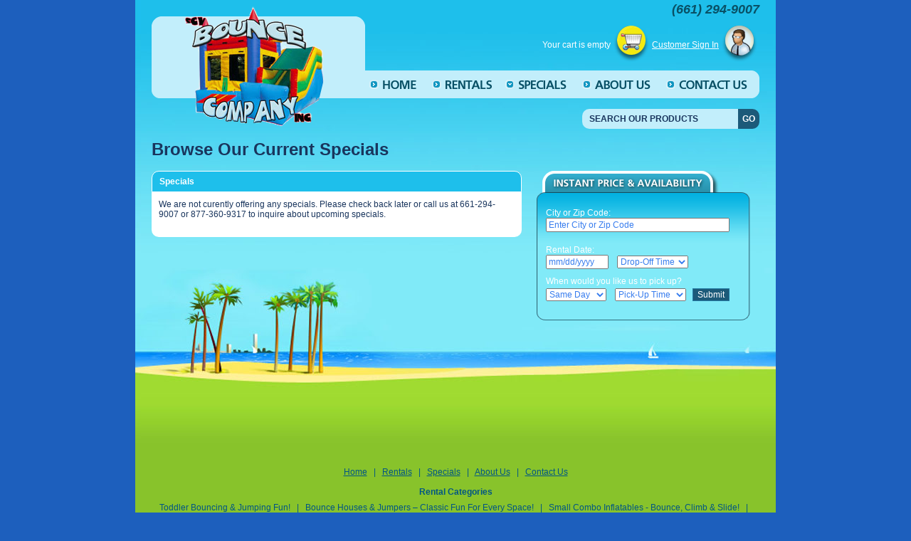

--- FILE ---
content_type: text/html; charset=UTF-8
request_url: https://www.scvbounce.com/specials
body_size: 6959
content:
<!DOCTYPE html> 
<html>
<head>
<meta http-equiv="X-UA-Compatible" content="IE=Edge" />
<meta http-equiv="content-type" content="text/html; charset=utf-8" />
<title>Party Specials</title>
<meta name="keywords" content="Looking to make your event unforgettable? SCV Bounce Company has you covered with an extensive selection of inflatable rentals and party equipment. From bounce houses and water slides to carnival games and concession machines, we provide everything you need for a fun-filled event!

Our Offerings Include:

Bounce Houses
Jumpers
Water Slides
Obstacle Courses
Dunk Tanks
Popcorn Machines
Cotton Candy Machines
Perfect for:

Birthday Parties
Church Events
Family Reunions
Corporate Picnics
School Fundraisers
Park Events
Temple Activities
Service Areas:

Castaic (91384)
Canyon Country (91351)
Valencia (91350)
Saugus (91387)
Santa Clarita (91355)
SCV (Santa Clarita Valley)
Los Angeles Area
And many more local areas including Agoura Hills, Burbank, Calabasas, Thousand Oaks, Westlake Village, and Ventura.
Why Choose Us?

Reliable & Courteous Service
Clean & Safe Products
Wide Range of Options
Affordable Pricing
Check Out Our Reviews and Videos:

Google, Yelp, Yahoo, Facebook
Contact Us Today:

Call: 661-294-9007
Email: scvbounce@yahoo.com
Explore More Keywords:

Cheap Bounce Houses & Inflatables
Princess & Themed Party Ideas
Fun Summer Activities & Ways to Beat the Heat
Fundraiser Activities & Block Party Rentals
For all your party rental needs, including bounce houses, water slides, and more, SCV Bounce Company is here to help you create memorable moments. Contact us now to plan your next event!" />
<meta name="description" content="Here’s a compelling and SEO-optimized description for your Specials page:

Exciting Specials at SCV Bounce Company!

At SCV Bounce Company, we're thrilled to offer fantastic savings on our wide range of party rentals. Whether you're planning a birthday party, family gathering, or corporate event, take advantage of our exclusive specials to make your celebration even more memorable!

Current Specials:

$5.00 Off Bounce House Rentals
$10.00 Off Party Rentals
$15.00 Off Party Packages
Our Offerings Include:

Bouncer Rentals
Jumper Rentals
Inflatable Rentals
Party Rentals
Why Choose Us?

Clean & Safe Equipment: We prioritize the cleanliness and safety of all our rentals.
Wide Selection: From fun bouncers to exciting inflatable slides, we have everything you need.
Affordable Pricing: Enjoy our special discounts and get the best value for your event.
Find Us:

Bouncer Rentals Near Me
Jumper Rentals Near Me
Bounce House Near Me
SCV Jump
Explore our special offers and book your rentals today to save on your next party. Don’t miss out on these great deals—contact us now and make your event a hit!" />

<meta name="viewport" content="width=device-width, initial-scale=1" />
	<link href="/templates/default/text_styles.css?v=2.20240406" rel="stylesheet" type="text/css" media="screen" />
	<link href="/templates/t2_responsive/style.css?v=2.20240406" rel="stylesheet" type="text/css" media="screen" />
		<link href="/clients/9/templates/style.css?v=2.20240406" rel="stylesheet" type="text/css" media="screen" />
	<script src="//ajax.googleapis.com/ajax/libs/jquery/1.8.3/jquery.min.js" type="text/javascript"></script>
<script type="text/javascript" src="/scripts/scripts.js?v=2.20240406"></script>
<link href="//ajax.googleapis.com/ajax/libs/jqueryui/1/themes/flick/jquery-ui.css" rel="stylesheet" type="text/css" media="screen" />
<script type="text/javascript" src="//ajax.googleapis.com/ajax/libs/jqueryui/1/jquery-ui.min.js"></script>
<style type="text/css">
.ui-autocomplete .ui-menu-item {text-align:left}
.ui-autocomplete {max-height: 200px; overflow-y: auto; overflow-x: hidden;}
</style>
	
<script type="text/javascript" src="/scripts/jquery.fancybox-1.3.4/fancybox/jquery.mousewheel-3.0.4.pack.js"></script>
<script type="text/javascript" src="/scripts/jquery.fancybox-1.3.4/fancybox/jquery.fancybox-1.3.4.pack.js"></script>
<link rel="stylesheet" type="text/css" href="/scripts/jquery.fancybox-1.3.4/fancybox/jquery.fancybox-1.3.4.css?v=1.0" media="screen" />
<script type="text/javascript">
$(document).ready(function() {
	$("a.fancybox").fancybox({
		hideOnOverlayClick: false
	});
});
var FancyBoxOptions = [];
FancyBoxOptions['OnComplete'] = '';
FancyBoxOptions['OnClosed'] = '';
function loadFancyBox(url,type,width,height) {
	//url is mandatory, rest are optional
	if(!type) type = 'ajax';
	if(!width) width = 560;
	if(!height) height = 340;
	$.fancybox({
		'href':url,
		'type':type,
		'width':width,
		'height':height,
		onComplete: function() {
			eval(FancyBoxOptions['OnComplete']);
			FancyBoxOptions['OnComplete'] = '';
		},
		onClosed: function() {
			eval(FancyBoxOptions['OnClosed']);
			FancyBoxOptions['OnClosed'] = '';
		}
	});	
}
</script>
<script type="text/javascript">
</script><script async src="https://www.googletagmanager.com/gtag/js?id=UA-6759611-1"></script> 
<script>
	window.dataLayer = window.dataLayer || []; 
	function gtag(){dataLayer.push(arguments);} 
	gtag('js', new Date()); 
		gtag('config', 'UA-6759611-1');	</script>
</head>
<body class="specials_main">
<div id="mob_nav_btn"></div>
<div id="mob_navigation">
<div id="mob_account" class=""><a href="/account">Sign In</a>
</div>
<ul id="mob_menu" class="">
<li id="mob_home" class="menu_level_0">
<a href="/">home</a>
</li>
<li id="mob_rentals" class="menu_level_0">
<a href="/rentals">rentals</a>
</li>
<li id="mob_specials" class="menu_level_0 current_page">
<a href="/specials">specials</a>
</li>
<li id="mob_about_us" class="menu_level_0">
<a href="/about_us">about us</a>
</li>
<li id="mob_contact_us" class="menu_level_0">
<a href="/contact_us">contact us</a>
</li>
</ul>
<div id="mob_search">
<form name="mob_product_search_form" id="mob_product_search_form" method="post" action="/rentals">
<input type="text" name="pkey" id="mob_pkey" value="Search..." onfocus="if(this.value=='Search...') this.value=''; this.select();" onblur="if(this.value=='') this.value='Search...';" />
<div id="mob_search_btn"></div>
</form>
</div>
<div id="mob_nav_close"><a id="mob_nav_close_btn" title="Close"></a></div>
</div>
<div id="container">
	<div id="header">
		<div id="logo_container">
			<a href="/"><img id="logo" src="/clients/9/scv-bounce-logo-new.png" alt="SCV Bounce Company, Inc." /></a>
		</div>	
		<div id="slogan">(661) 294-9007 </div>
                <div id="topbar">
			<table border="0">
				<tr>
					<td>
						<div id="shopping_cart_content"></div>
					</td>
					<td>
						<a href="/cart"><img src="/images/icon-cart.png" /></a>
					</td>
					<td>		
												<a href="/account">Customer Sign In</a>
											</td>
					<td>
						<a href="/account"><img src="/images/icon-account.png" /></a>
					</td>
				</tr>
			</table>				
		</div>
        		<div id="navigation">
		<ul id="menu" class="">
<li id="home" class="menu_level_0">
<a href="/">&nbsp;</a>
</li>
<li id="rentals" class="menu_level_0">
<a href="/rentals">&nbsp;</a>
<ul id="sub_categories_0" class="">
<li id="category_7" class="menu_level_1">
<a href="/rentals/7_toddler-bouncing-jumping-fun-">Toddler Bouncing & Jumping Fun! </a>
</li>
<li id="category_1" class="menu_level_1">
<a href="/rentals/1_bounce-houses-jumpers-classic-fun-for-every-space">Bounce Houses & Jumpers – Classic Fun for Every Space!</a>
</li>
<li id="category_2" class="menu_level_1">
<a href="/rentals/2_small-combo-inflatables-bounce-climb-slide">Small Combo Inflatables - Bounce, Climb & Slide!</a>
</li>
<li id="category_6" class="menu_level_1">
<a href="/rentals/6_concession-machines-sweet-treats-for-every-party">Concession Machines – Sweet Treats for Every Party!</a>
</li>
<li id="category_3" class="menu_level_1">
<a href="/rentals/3_medium-combo-inflatables-bounce-slide-play">Medium Combo Inflatables – Bounce, Slide & Play!</a>
</li>
<li id="category_4" class="menu_level_1">
<a href="/rentals/4_largest-combo-go-big-or-go-home-inflatables">Largest Combo - Go Big or Go Home inflatables!</a>
</li>
<li id="category_9" class="menu_level_1">
<a href="/rentals/9_obstacle-courses-inflatable-fun-for-all-ages">Obstacle Courses – Inflatable Fun for All Ages!</a>
</li>
<li id="category_11" class="menu_level_1">
<a href="/rentals/11_interactive-inflatables-games-fun-for-large-events">Interactive Inflatables & Games – Fun for Large Events!</a>
</li>
<li id="category_5" class="menu_level_1">
<a href="/rentals/5_water-inflatables-lets-get-wet-">Water Inflatables! - Let’s Get Wet </a>
</li>
<li id="category_10" class="menu_level_1">
<a href="/rentals/10_party-equipment-we-provide-power-for-your-event-">Party Equipment "We Provide Power for Your Event!" </a>
</li>
<li id="category_12" class="menu_level_1">
<a href="/rentals/12_party-attendants-extra-help-when-you-need-it">Party Attendants – Extra Help When You Need It!</a>
</li>
</ul>
</li>
<li id="specials" class="menu_level_0 current_page">
<a href="/specials">&nbsp;</a>
</li>
<li id="about_us" class="menu_level_0">
<a href="/about_us">&nbsp;</a>
</li>
<li id="contact_us" class="menu_level_0">
<a href="/contact_us">&nbsp;</a>
</li>
</ul>
		</div>
                <div id="product_search">
        	<form name="test" method="post" action="/rentals">
        	<input type="text" name="pkey" id="pkey" value="Search our Products" onfocus="if(this.value=='Search our Products') this.value=''; this.select();" onblur="if(this.value=='') this.value='Search our Products';" />
            <input type="submit" name="go" id="go" value="Go" class="button2" />
            </form>
        </div>
	</div>
	<div id="content_top"></div>
	<div id="content_bg">
		<div id="content">
			<h1>Browse Our Current Specials</h1>
<table width="100%" border="0" cellpadding="0" cellspacing="0" id="specials_main_table">
	<tr>
		<td valign="top" class="left_cell">
			<table border="0" cellpadding="0" cellspacing="0" class="twothirds-column">
				<tr>
					<th colspan="2">Specials</th>
				</tr>
								<tr>
					<td colspan="2">
						We are not curently offering any specials. Please check back later or call us at 661-294-9007 or 877-360-9317  to inquire about upcoming specials.					</td>
				</tr>		
								<tr>
					<td colspan="2" class="bottom"></td>
				</tr>
			</table>
		</td>
		<td valign="top" class="right_cell">
        	<div class="filter_container">
				<div id="search_by_date">
<form name="check_availability" autocomplete="off" method="post" action="/specials" onsubmit="">
<input type="hidden" name="dowhat" value="filter_by_date">
<table border="0" cellspacing="0">
	<tr>
		<td colspan="2" height="50">
			<span class="label">
				City or Zip Code:			</span>
			<br />
			            	<input class="text" type="text" name="cityState" id="cityState" value="Enter City or Zip Code" onfocus="if(this.value=='Enter City or Zip Code') this.value=''; this.select();" onblur="if(this.value=='') this.value='Enter City or Zip Code';" style="width:250px;" />                <input type="hidden" name="zipCode" id="zipCode" value="Zip Code"  />            		</td>
	</tr>
	<tr>
		<td colspan="2" style="padding-top:10px"><span class="label">
			Rental Date:		</span></td>
	</tr>	
	<tr>
		<td colspan="2">
			<input class="text" type="text" name="dropOffDate" id="dropOffDate" value="mm/dd/yyyy" onfocus="if(this.value==this.defaultValue) this.value='';" onblur="if(this.value=='') this.value=this.defaultValue;" style="width:80px;" />			&nbsp;&nbsp;
			<select class="select"  name="dropOffTime" id="dropOffTime" style="width:100px;"><option value="" selected="selected">Drop-Off Time</option><option value="09:00:00" >9:00am</option><option value="09:30:00" >9:30am</option><option value="10:00:00" >10:00am</option><option value="10:30:00" >10:30am</option><option value="11:00:00" >11:00am</option><option value="11:30:00" >11:30am</option><option value="12:00:00" >12:00pm</option><option value="12:30:00" >12:30pm</option><option value="13:00:00" >1:00pm</option><option value="13:30:00" >1:30pm</option><option value="14:00:00" >2:00pm</option><option value="14:30:00" >2:30pm</option><option value="15:00:00" >3:00pm</option><option value="15:30:00" >3:30pm</option><option value="16:00:00" >4:00pm</option><option value="16:30:00" >4:30pm</option><option value="17:00:00" >5:00pm</option><option value="17:30:00" >5:30pm</option><option value="18:00:00" >6:00pm</option><option value="18:30:00" >6:30pm</option><option value="19:00:00" >7:00pm</option><option value="19:30:00" >7:30pm</option></select>			<span id="dropOffTimeWarning" title="Please select a valid Drop-Off Time"></span>
        </td>
	</tr>
	<tr>
		<td colspan="2" style="padding:10px 0 3px 0">
			<span class="label">
				When would you like us to pick up?			</span>
		</td>
	</tr>
	<tr>
		<td>
						<select name="extraDays" id="extraDays" style="width:85px" class="select">
				<option value="0">Same Day</option>
					
				<option value="1" >+1 day(s)</option>
					
				<option value="2" >+2 day(s)</option>
					
				<option value="3" >+3 day(s)</option>
					
				<option value="4" >+4 day(s)</option>
					
				<option value="5" >+5 day(s)</option>
					
				<option value="6" >+6 day(s)</option>
					
				<option value="7" >+7 day(s)</option>
					
				<option value="8" >+8 day(s)</option>
					
				<option value="9" >+9 day(s)</option>
					
				<option value="10" >+10 day(s)</option>
							</select>
            <span id="pickUpDayWarning" title="Please select a valid Pick-Up Day"></span>
			&nbsp;&nbsp;
			<select class="select"  name="pickUpTime" id="pickUpTime" style="width:100px;"><option value="" selected="selected">Pick-Up Time</option><option value="07:30:00" >7:30am</option><option value="08:00:00" >8:00am</option><option value="08:30:00" >8:30am</option><option value="09:00:00" >9:00am</option><option value="09:30:00" >9:30am</option><option value="10:00:00" >10:00am</option><option value="10:30:00" >10:30am</option><option value="11:00:00" >11:00am</option><option value="11:30:00" >11:30am</option><option value="12:00:00" >12:00pm</option><option value="12:30:00" >12:30pm</option><option value="13:00:00" >1:00pm</option><option value="13:30:00" >1:30pm</option><option value="14:00:00" >2:00pm</option><option value="14:30:00" >2:30pm</option><option value="15:00:00" >3:00pm</option><option value="15:30:00" >3:30pm</option><option value="16:00:00" >4:00pm</option><option value="16:30:00" >4:30pm</option><option value="17:00:00" >5:00pm</option><option value="17:30:00" >5:30pm</option><option value="18:00:00" >6:00pm</option><option value="18:30:00" >6:30pm</option><option value="19:00:00" >7:00pm</option></select>			<span id="pickUpTimeWarning" title="Please select a valid Pick-Up Time"></span>
        </td>
		<td valign="bottom">
			&nbsp;&nbsp;
			<input type="button" class="button2" value="Submit" onclick="document.check_availability.submit();" />
		</td>
	</tr>
</table>
</form>
</div>
<script type="text/javascript" src="/scripts/company_cities.js.php"></script>
<script type="text/javascript">
$(function() {
	$('#cityState').autocomplete({
		minLength: 2,
		source: companyCities,
		select: function(event, ui) {
			//$('#cityState').val(ui.item.city+', '+ui.item.state);
			$('#cityState').val(ui.item.city+', '+ui.item.state+'  '+ui.item.zip);
			$('#zipCode').val(ui.item.zip);
			return false;
		}
	});
});
</script>
<script type="text/javascript" src="/scripts/check_availability.js.php"></script>
<style type="text/css">
.ui-tooltip {border:2px solid #F00; padding:3px; font-size:11px;}
</style>
<script type="text/javascript">
function getBranchBySearch_PNA() {
	var cityState = $('#cityState').val();
	var dod = $('#dropOffDate').val();
	var dot = $('#dropOffTime').val();
	var ed = $('#extraDays').val();
	var put = $('#pickUpTime').val();
	$.get("/ajax/getBranchBySearch.php?bs="+cityState+"&cpage=specials&curi=/specials&dod="+dod+"&dot="+dot+"&ed="+ed+"&put="+put+"&", function(data) {
		eval(data);
	});
}
</script>            </div>
		</td>
	</tr>
</table>			
		</div><!--end content-->
	</div><!--end content_bg-->
	<div id="content_bottom"></div>
</div><!-- end container-->
<div id="footer_container">
	<div id="footer">
		<table width="100%" border="0">
			<tr>
				<td valign="top">
					<div id="primary_links">
						<a href="/">Home</a> &nbsp; | &nbsp; 
						<a href="/rentals">Rentals</a> &nbsp; | &nbsp; 
						<a href="/specials">Specials</a> &nbsp; | &nbsp; 
						<a href="/about_us">About Us</a> &nbsp; | &nbsp; 
						<a href="/contact_us">Contact Us</a>
					</div>
					<div class="secondary_links">
						<b>Rental Categories</b><br />
													<a href="/rentals/7_toddler-bouncing-jumping-fun-" style="white-space:nowrap;">Toddler Bouncing & Jumping Fun! </a>
							  &nbsp; | &nbsp;  							<a href="/rentals/1_bounce-houses-jumpers-classic-fun-for-every-space" style="white-space:nowrap;">Bounce Houses & Jumpers – Classic Fun for Every Space!</a>
							  &nbsp; | &nbsp;  							<a href="/rentals/2_small-combo-inflatables-bounce-climb-slide" style="white-space:nowrap;">Small Combo Inflatables - Bounce, Climb & Slide!</a>
							  &nbsp; | &nbsp;  							<a href="/rentals/6_concession-machines-sweet-treats-for-every-party" style="white-space:nowrap;">Concession Machines – Sweet Treats for Every Party!</a>
							  &nbsp; | &nbsp;  							<a href="/rentals/3_medium-combo-inflatables-bounce-slide-play" style="white-space:nowrap;">Medium Combo Inflatables – Bounce, Slide & Play!</a>
							  &nbsp; | &nbsp;  							<a href="/rentals/4_largest-combo-go-big-or-go-home-inflatables" style="white-space:nowrap;">Largest Combo - Go Big or Go Home inflatables!</a>
							  &nbsp; | &nbsp;  							<a href="/rentals/9_obstacle-courses-inflatable-fun-for-all-ages" style="white-space:nowrap;">Obstacle Courses – Inflatable Fun for All Ages!</a>
							  &nbsp; | &nbsp;  							<a href="/rentals/11_interactive-inflatables-games-fun-for-large-events" style="white-space:nowrap;">Interactive Inflatables & Games – Fun for Large Events!</a>
							  &nbsp; | &nbsp;  							<a href="/rentals/5_water-inflatables-lets-get-wet-" style="white-space:nowrap;">Water Inflatables! - Let’s Get Wet </a>
							  &nbsp; | &nbsp;  							<a href="/rentals/10_party-equipment-we-provide-power-for-your-event-" style="white-space:nowrap;">Party Equipment "We Provide Power for Your Event!" </a>
							  &nbsp; | &nbsp;  							<a href="/rentals/12_party-attendants-extra-help-when-you-need-it" style="white-space:nowrap;">Party Attendants – Extra Help When You Need It!</a>
												</div>
										<div class="secondary_links">
						<b>Additional Information &amp; Pages</b><br />
						                            <a href="/pages/video" style="white-space:nowrap;">Video</a>
                              &nbsp; | &nbsp;                              <a href="/pages/cancellation-policy" style="white-space:nowrap;">Cancellation Policy!</a>
                              &nbsp; | &nbsp;                              <a href="/sitemap" style="white-space:nowrap;">Sitemap</a>
                              &nbsp; | &nbsp;                              <a href="/sitemap.xml" style="white-space:nowrap;">XML Sitemap</a>
                            					</div>
									</td>
			</tr>
            <tr>
            	<td valign="top">
                    <div id="social_networking">
                        <div>
	
	<a href="https://www.facebook.com/SCV-Bounce-Company-Inc-149905935052018/" target="_blank"><img class="social-networking-icon" src="/images/social/facebook_32.png" /></a>
		
	<a href="https://twitter.com/home" target="_blank"><img class="social-networking-icon" src="/images/social/twitter_32.png" /></a>
		
	<a href="https://www.youtube.com/watch?v=1B98kooCGe4" target="_blank"><img class="social-networking-icon" src="/images/social/youtube_32.png" /></a>
		
	<a href="https://www.instagram.com/scvbounce/" target="_blank"><img class="social-networking-icon" src="/images/social/instagram_32.png" /></a>
		
	<a href="https://www.yelp.com/biz/scv-bounce-company-santa-clarita?osq=scv+bounce" target="_blank"><img class="social-networking-icon" src="/images/social/yelp_32.png" /></a>
	</div>                        
                         
                    </div>
                    <div id="payments_accepted"></div>
                </td>
            </tr>
		</table>
	</div>
	<div id="copyright">
    	&copy; 2026 SCV Bounce Company, Inc.. All rights reserved.    </div>
</div>
<script type="text/javascript">
	loadCart();
</script>
<div id="mobile-navigation-blur"></div>
<script type="text/javascript">
	$(document).ready(function(){
		//open mobile nav button
		$('#mob_nav_btn').click(function(){
			$('#mob_navigation, #mob_search, #mob_nav_close').animate({
				'left':'0px'
			},500);
			$('#mobile-navigation-blur').fadeIn();
		});
		//close mobile nav button
		$('#mob_nav_close_btn').click(function(){
			$('#mob_navigation, #mob_search, #mob_nav_close').animate({
				'left':'-80%'
			},500);
			$('#mobile-navigation-blur').fadeOut();
		});
		//clicking outside of mobile nav will hide it
		$(document).click(function(event) { 
			if(!$(event.target).closest('#mob_navigation, #mob_nav_btn').length) {
				if($('#mob_navigation').is(":visible")) {
					$('#mob_navigation, #mob_search, #mob_nav_close').animate({
						'left':'-80%'
					},500);
					$('#mobile-navigation-blur').fadeOut();
				}
			}        
		});
		//search button action
		$('#mob_search_btn').click(function(){
			$('#mob_product_search_form').submit();
		});
		//accordian sub nav expansion action
		$('.accordion_btn').click(function(){
			$(this).children('.accordion_bg').toggleClass('rotate');
			$('ul#mob_sub_categories_0').toggle('blind', 500);
		});
	});
</script>
<style type="text/css">
	#balloonhelp, #balloonhelp_mirror {position:absolute; top:0px; left:0px; display:none; z-index:1200;}
	#balloonhelp_container, #balloonhelp_mirror_container {position:relative;}
	#balloonhelp_header {background:url('/images/pophelp_bgtop.png') no-repeat; width:300px; height:24px;}
	#balloonhelp_mirror_header {background:url('/images/pophelp_mirror_bgtop.png') no-repeat; width:300px; height:24px;}
	#balloonhelp_content_container {width:300px; background:url('/images/pophelp_bgcontent.png') repeat-y; min-height:28px;}
	#balloonhelp_mirror_content_container {width:300px; background:url('/images/pophelp_mirror_bgcontent.png') repeat-y; min-height:28px;}
	#balloonhelp_content {text-align:left; margin:0 20px 0 40px; font-family:Verdana; font-size:11px; color:#202020;}
	#balloonhelp_mirror_content {text-align:left; margin:0 30px 0 20px; font-family:Verdana; font-size:11px; color:#202020;}
	#balloonhelp_footer {background:url('/images/pophelp_bgbottom.png') no-repeat; width:300px; height:28px;}
	#balloonhelp_mirror_footer {background:url('/images/pophelp_mirror_bgbottom.png') no-repeat; width:300px; height:28px;}
	#balloonhelp_point {width:31px; height:36px; background:url('/images/pophelp_point.png') no-repeat; position:absolute; top:20px; left:0px;}
	#balloonhelp_mirror_point {width:31px; height:36px; background:url('/images/pophelp_mirror_point.png') no-repeat; position:absolute; top:20px; right:0px;}
</style>
<div id="balloonhelp">
	<div id="balloonhelp_container" onMouseOver="showBalloon();" onMouseOut="hideBalloon();">
		<div id="balloonhelp_header"></div>
		<div id="balloonhelp_content_container">
			<div id="balloonhelp_content"></div>
		</div>	
		<div id="balloonhelp_footer"></div>
	</div>
	<div id="balloonhelp_point"></div>		
</div>
<div id="balloonhelp_mirror">
	<div id="balloonhelp_mirror_container" onMouseOver="showBalloon();" onMouseOut="hideBalloon();">
		<div id="balloonhelp_mirror_header"></div>
		<div id="balloonhelp_mirror_content_container">
			<div id="balloonhelp_mirror_content"></div>
		</div>	
		<div id="balloonhelp_mirror_footer"></div>
	</div>
	<div id="balloonhelp_mirror_point"></div>		
</div>
<script type="text/javascript">
var balloonhelptimer = false;
var curpophelp_id = 0;
function showBalloonHelp(pophelp_id) {
	if(balloonhelptimer) clearTimeout(balloonhelptimer);
	if(curpophelp_id==pophelp_id) {
		//do nothing, already showing
		showBalloon();
		return;
	}
	else {
		//added calculation to position the bubble left or right (standard) of the mouse
		if(tempX > (window.innerWidth/1.5)) {
			var m = "_mirror";
			var xmod = -300;
		}
		else {
			var m = "";
			var xmod = 15;
		}
		//document.getElementById('balloonhelp'+m).style.left = (tempX + xmod) + "px";
		//document.getElementById('balloonhelp'+m).style.top = (tempY - 35) + "px";
		//first test if title set
		var tit = $('#pophelp_'+pophelp_id).attr('alt');
		if(tit!=undefined) {
			pos = $('#pophelp_'+pophelp_id).offset();
			document.getElementById('balloonhelp'+m).style.left = (pos.left + xmod) + "px";
			document.getElementById('balloonhelp'+m).style.top = (pos.top - 32) + "px";
			$('#balloonhelp'+m+'_content').html(tit);
			$('#balloonhelp'+m).fadeIn(100);
		}
		else {
			$.get('/ajax/getPopHelp.php?pophelp_id='+pophelp_id, function(data) {	
				$('#balloonhelp'+m+'_content').html(data);
				$('#balloonhelp'+m).fadeIn(100);
			});
		}
		curpophelp_id=pophelp_id;
	}
}
function hideBalloonHelp() {
	curpophelp_id = 0;
	$('#balloonhelp').hide();
	$('#balloonhelp_mirror').hide();
}
//encapsulating functions
function showBalloon() {
	//if(balloonhelptimer) clearTimeout(balloonhelptimer);
}
function hideBalloon() {
	balloonhelptimer = setTimeout("hideBalloonHelp()",100);
}
</script><style type="text/css">
#ajax_loading_layer {position:absolute; top:0px; left:0px; width:100%; height:100%; text-align:center; padding-top:200px; background:#fff; display:none;}
</style>
<div id="ajax_loading_layer"><img src="/images/ajax-loading.gif" /></div>
<script type="text/javascript">
<!--
var showLoadLayer = false;
$('#ajax_loading_layer').ajaxStart(function() {
	if(showLoadLayer) {
		setScrollOffset();
		$(this).css('top',yOffset+'px');
		$(this).fadeTo('fast',0.7);
	}
});
$('#ajax_loading_layer').ajaxSuccess(function() {
	$(this).fadeOut('fast');
	showLoadLayer = false;
});
$.ajaxSetup({cache: false});
-->
</script> 
</body>
</html>

--- FILE ---
content_type: text/html; charset=UTF-8
request_url: https://www.scvbounce.com/scripts/company_cities.js.php
body_size: 518
content:
var companyCities = [
{
    label: "Acton, CA 93510",
    city: "Acton",
    state: "CA",
    zip: "93510"
}
	,{
    label: "Agua Dulce, CA 91390",
    city: "Agua Dulce",
    state: "CA",
    zip: "91390"
}
	,{
    label: "Canyon Country, CA 91351",
    city: "Canyon Country",
    state: "CA",
    zip: "91351"
}
	,{
    label: "Canyon Country, CA 91387",
    city: "Canyon Country",
    state: "CA",
    zip: "91387"
}
	,{
    label: "Canyon Country, CA 91390",
    city: "Canyon Country",
    state: "CA",
    zip: "91390"
}
	,{
    label: "Castaic, CA 91384",
    city: "Castaic",
    state: "CA",
    zip: "91384"
}
	,{
    label: "Chatsworth, CA 91311",
    city: "Chatsworth",
    state: "CA",
    zip: "91311"
}
	,{
    label: "Granada Hills, CA 91344",
    city: "Granada Hills",
    state: "CA",
    zip: "91344"
}
	,{
    label: "Lake Hughes, CA 93532",
    city: "Lake Hughes",
    state: "CA",
    zip: "93532"
}
	,{
    label: "Mission Hills, CA 91345",
    city: "Mission Hills",
    state: "CA",
    zip: "91345"
}
	,{
    label: "Mission Hills, CA 91346",
    city: "Mission Hills",
    state: "CA",
    zip: "91346"
}
	,{
    label: "N. Valencia, CA 91354",
    city: "N. Valencia",
    state: "CA",
    zip: "91354"
}
	,{
    label: "Newhall, CA 91321",
    city: "Newhall",
    state: "CA",
    zip: "91321"
}
	,{
    label: "North Hills, CA 91343",
    city: "North Hills",
    state: "CA",
    zip: "91343"
}
	,{
    label: "Northridge, CA 91324",
    city: "Northridge",
    state: "CA",
    zip: "91324"
}
	,{
    label: "Northridge, CA 91325",
    city: "Northridge",
    state: "CA",
    zip: "91325"
}
	,{
    label: "Northridge, CA 91326",
    city: "Northridge",
    state: "CA",
    zip: "91326"
}
	,{
    label: "Northridge, CA 91327",
    city: "Northridge",
    state: "CA",
    zip: "91327"
}
	,{
    label: "Northridge, CA 91328",
    city: "Northridge",
    state: "CA",
    zip: "91328"
}
	,{
    label: "Northridge, CA 91329",
    city: "Northridge",
    state: "CA",
    zip: "91329"
}
	,{
    label: "Northridge, CA 91330",
    city: "Northridge",
    state: "CA",
    zip: "91330"
}
	,{
    label: "Northridge, CA 91343",
    city: "Northridge",
    state: "CA",
    zip: "91343"
}
	,{
    label: "Porter Ranch, CA 91326",
    city: "Porter Ranch",
    state: "CA",
    zip: "91326"
}
	,{
    label: "Porter Ranch, CA 91327",
    city: "Porter Ranch",
    state: "CA",
    zip: "91327"
}
	,{
    label: "Santa Clarita, CA 91350",
    city: "Santa Clarita",
    state: "CA",
    zip: "91350"
}
	,{
    label: "Santa Clarita, CA 91351",
    city: "Santa Clarita",
    state: "CA",
    zip: "91351"
}
	,{
    label: "Santa Clarita, CA 91354",
    city: "Santa Clarita",
    state: "CA",
    zip: "91354"
}
	,{
    label: "Santa Clarita, CA 91355",
    city: "Santa Clarita",
    state: "CA",
    zip: "91355"
}
	,{
    label: "Santa Clarita, CA 91380",
    city: "Santa Clarita",
    state: "CA",
    zip: "91380"
}
	,{
    label: "Santa Clarita, CA 91381",
    city: "Santa Clarita",
    state: "CA",
    zip: "91381"
}
	,{
    label: "Santa Clarita, CA 91384",
    city: "Santa Clarita",
    state: "CA",
    zip: "91384"
}
	,{
    label: "Santa Clarita, CA 91386",
    city: "Santa Clarita",
    state: "CA",
    zip: "91386"
}
	,{
    label: "Santa Clarita, CA 91387",
    city: "Santa Clarita",
    state: "CA",
    zip: "91387"
}
	,{
    label: "Santa Clarita, CA 91390",
    city: "Santa Clarita",
    state: "CA",
    zip: "91390"
}
	,{
    label: "Saugus, CA 91350",
    city: "Saugus",
    state: "CA",
    zip: "91350"
}
	,{
    label: "Saugus, CA 91351",
    city: "Saugus",
    state: "CA",
    zip: "91351"
}
	,{
    label: "Saugus, CA 91390",
    city: "Saugus",
    state: "CA",
    zip: "91390"
}
	,{
    label: "Stevenson Ranch, CA 91381",
    city: "Stevenson Ranch",
    state: "CA",
    zip: "91381"
}
	,{
    label: "Sylmar, CA 91342",
    city: "Sylmar",
    state: "CA",
    zip: "91342"
}
	,{
    label: "Val Verde, CA 91384",
    city: "Val Verde",
    state: "CA",
    zip: "91384"
}
	,{
    label: "Valencia, CA 91354",
    city: "Valencia",
    state: "CA",
    zip: "91354"
}
	,{
    label: "Valencia, CA 91355",
    city: "Valencia",
    state: "CA",
    zip: "91355"
}
	,{
    label: "Valencia, CA 91380",
    city: "Valencia",
    state: "CA",
    zip: "91380"
}
	,{
    label: "Valencia, CA 91381",
    city: "Valencia",
    state: "CA",
    zip: "91381"
}
	,{
    label: "Westridge, CA 91381",
    city: "Westridge",
    state: "CA",
    zip: "91381"
}
	];


--- FILE ---
content_type: text/html; charset=UTF-8
request_url: https://www.scvbounce.com/scripts/check_availability.js.php
body_size: 2495
content:
$(function() {
    	$('#dropOffDate').datepicker({
		minDate: 0, //today
		maxDate: 730, //two years from today
		beforeShowDay: enableDaysOfWeek,
		onSelect: function() {
			updateTimes();
		}
	});
			$('#dropOffDate').change(function() {
		updateTimes();
	});
    if($('#pickUpDate').length) {
        $('#pickUpDate').change(function() {
            updateTimes();
        });
    }
    if($('#extraDays').length) {
        $('#extraDays').change(function() {
            updateTimes();
        });
    }
    if($('#dropOffTimeWarning').length) {
        $('#dropOffTimeWarning').tooltip({ 
            position: { my: "right+78 bottom-19", at: "right bottom" },
            open: function( event, ui ) { //auto hide after timeout
                setTimeout(function(){
                    $('#dropOffTimeWarning').tooltip('close');
                }, 3000);
            }
        });
    }
    if($('#pickUpDayWarning').length) {
    	$('#pickUpDayWarning').tooltip({ 
            position: { my: "right-2 top+19", at: "right top" },
            open: function( event, ui ) { //auto hide after timeout
                setTimeout(function(){
                    $('#pickUpDayWarning').tooltip('close');
                }, 3000);
            }
        });
    }
    if($('#pickUpTimeWarning').length) {
        $('#pickUpTimeWarning').tooltip({ 
            position: { my: "right+71 top+19", at: "right top" },
            open: function( event, ui ) { //auto hide after timeout
                setTimeout(function(){
                    $('#pickUpTimeWarning').tooltip('close');
                }, 3000);
            }
        });
    }
	
	var mil_times = new Array;
var ampm_times = new Array;
var dropoff = new Array;
var pickup = new Array;
mil_times[0] = '06:00:00';
ampm_times[0] = '6:00am';
mil_times[1] = '06:30:00';
ampm_times[1] = '6:30am';
mil_times[2] = '07:00:00';
ampm_times[2] = '7:00am';
mil_times[3] = '07:30:00';
ampm_times[3] = '7:30am';
mil_times[4] = '08:00:00';
ampm_times[4] = '8:00am';
mil_times[5] = '08:30:00';
ampm_times[5] = '8:30am';
mil_times[6] = '09:00:00';
ampm_times[6] = '9:00am';
mil_times[7] = '09:30:00';
ampm_times[7] = '9:30am';
mil_times[8] = '10:00:00';
ampm_times[8] = '10:00am';
mil_times[9] = '10:30:00';
ampm_times[9] = '10:30am';
mil_times[10] = '11:00:00';
ampm_times[10] = '11:00am';
mil_times[11] = '11:30:00';
ampm_times[11] = '11:30am';
mil_times[12] = '12:00:00';
ampm_times[12] = '12:00pm';
mil_times[13] = '12:30:00';
ampm_times[13] = '12:30pm';
mil_times[14] = '13:00:00';
ampm_times[14] = '1:00pm';
mil_times[15] = '13:30:00';
ampm_times[15] = '1:30pm';
mil_times[16] = '14:00:00';
ampm_times[16] = '2:00pm';
mil_times[17] = '14:30:00';
ampm_times[17] = '2:30pm';
mil_times[18] = '15:00:00';
ampm_times[18] = '3:00pm';
mil_times[19] = '15:30:00';
ampm_times[19] = '3:30pm';
mil_times[20] = '16:00:00';
ampm_times[20] = '4:00pm';
mil_times[21] = '16:30:00';
ampm_times[21] = '4:30pm';
mil_times[22] = '17:00:00';
ampm_times[22] = '5:00pm';
mil_times[23] = '17:30:00';
ampm_times[23] = '5:30pm';
mil_times[24] = '18:00:00';
ampm_times[24] = '6:00pm';
mil_times[25] = '18:30:00';
ampm_times[25] = '6:30pm';
mil_times[26] = '19:00:00';
ampm_times[26] = '7:00pm';
mil_times[27] = '19:30:00';
ampm_times[27] = '7:30pm';
mil_times[28] = '20:00:00';
ampm_times[28] = '8:00pm';
mil_times[29] = '20:30:00';
ampm_times[29] = '8:30pm';
mil_times[30] = '21:00:00';
ampm_times[30] = '9:00pm';
mil_times[31] = '21:30:00';
ampm_times[31] = '9:30pm';
mil_times[32] = '22:00:00';
ampm_times[32] = '10:00pm';
mil_times[33] = '22:30:00';
ampm_times[33] = '10:30pm';
mil_times[34] = '23:00:00';
ampm_times[34] = '11:00pm';
mil_times[35] = '23:30:00';
ampm_times[35] = '11:30pm';
dropoff[0] = new Array;
pickup[0] = new Array;
dropoff[0]['start'] = '09:30:00';
dropoff[0]['end'] = '18:00:00';
pickup[0]['open'] = 17;
pickup[0]['start'] = '10:00:00';
pickup[0]['end'] = '18:00:00';
dropoff[1] = new Array;
pickup[1] = new Array;
dropoff[1]['start'] = '09:00:00';
dropoff[1]['end'] = '19:30:00';
pickup[1]['open'] = 23;
pickup[1]['start'] = '07:30:00';
pickup[1]['end'] = '18:30:00';
dropoff[2] = new Array;
pickup[2] = new Array;
dropoff[2]['start'] = '09:00:00';
dropoff[2]['end'] = '19:30:00';
pickup[2]['open'] = 23;
pickup[2]['start'] = '07:30:00';
pickup[2]['end'] = '18:30:00';
dropoff[3] = new Array;
pickup[3] = new Array;
dropoff[3]['start'] = '09:00:00';
dropoff[3]['end'] = '19:30:00';
pickup[3]['open'] = 23;
pickup[3]['start'] = '07:30:00';
pickup[3]['end'] = '18:30:00';
dropoff[4] = new Array;
pickup[4] = new Array;
dropoff[4]['start'] = '09:00:00';
dropoff[4]['end'] = '19:30:00';
pickup[4]['open'] = 23;
pickup[4]['start'] = '07:30:00';
pickup[4]['end'] = '18:30:00';
dropoff[5] = new Array;
pickup[5] = new Array;
dropoff[5]['start'] = '09:00:00';
dropoff[5]['end'] = '19:30:00';
pickup[5]['open'] = 24;
pickup[5]['start'] = '07:30:00';
pickup[5]['end'] = '19:00:00';
dropoff[6] = new Array;
pickup[6] = new Array;
dropoff[6]['start'] = '09:00:00';
dropoff[6]['end'] = '19:30:00';
pickup[6]['open'] = 24;
pickup[6]['start'] = '07:30:00';
pickup[6]['end'] = '19:00:00';
	
	//enables/disables specific days of week (sun-fri) based on config vars
	function enableDaysOfWeek(date) {
		var day = date.getDay(); //date was passed as a date object
		if(day == 0 || day == 1 || day == 2 || day == 3 || day == 4 || day == 5 || day == 6)
			return [true, '']; //open for biz
		else return [false, '', 'Sorry, we\'re closed']; //biz closed
	}
	//updates the rental time and return times select boxes based on rental date and return date
	function updateTimes() {
		if($('#dropOffDate').val() == 'mm/dd/yyyy' || $('#dropOffDate').val() == '') //cant calculate if date not set
			return false;
		var sd = $('#dropOffDate').val();
		var m = parseInt(sd.substr(0,2));
		var d = parseInt(sd.substr(3,2));
		var y = parseInt(sd.substr(6,4));
		var start_date = new Date(y, m-1, d, 0, 0, 0, 0); //drop-off date
		var start_day = start_date.getDay(); //drop-off day
        if($('#extraDays').length) {
			var days_to_add = parseInt($('#extraDays').val());
            var end_date = new Date(y, m-1, d, 0, 0, 0, 0);
            end_date.setDate(end_date.getDate() + days_to_add); //pick-up date
            var end_day = end_date.getDay(); //pick-up day
        }
        else if($('#pickUpDate').length) {
			if($('#pickUpDate').val() == 'mm/dd/yyyy' || $('#pickUpDate').val() == '') //cant calculate if date not set
				return false;
        	sd = $('#pickUpDate').val();
            m = parseInt(sd.substr(0,2));
            d = parseInt(sd.substr(3,2));
            y = parseInt(sd.substr(6,4));
            var end_date = new Date(y, m-1, d, 0, 0, 0, 0); //pick-up date
            var end_day = end_date.getDay(); //pick-up day
		}
				
        //check validity of select dropOffTime options and current selection and update if necessary
		if(dropoff[start_day]['start'] == $("#dropOffTime option:eq(1)").val() && dropoff[start_day]['end'] == $("#dropOffTime option:last").val()) {
			//alert("dropoff start and end time is same");
			//do nothing
		} else {
			//alert("dropoff start time or end time is different\nstart 1:"+dropoff[start_day]['start']+"\nstart 2:"+$("#dropOffTime option:eq(1)").val()+"\nend 1:"+dropoff[start_day]['end']+"\nend 2:"+$("#dropOffTime option:last").val());
			//save current selection, clear out existing range and input new range, reselect original if exists and if not notify
			var curr_dropoff_selection = $("#dropOffTime").val();
			$('#dropOffTime').empty(); //empty current list
			$('#dropOffTime').append('<option value="">Drop-Off Time</option>'+"\n");
			//repopulate with new values
			var opts = '';
			for(var i=0; i<mil_times.length; i++) {
				if(dropoff[start_day]['start'] <= mil_times[i] && dropoff[start_day]['end'] >= mil_times[i])
					opts += '<option value="'+mil_times[i]+'">'+ampm_times[i]+'</option>'+"\n";
                else if(1 == 0)
                	opts += '<option value="'+mil_times[i]+'" style="background-color:#CCC;">-'+ampm_times[i]+'-</option>'+"\n";
			}
			$('#dropOffTime').append(opts);
			var curr_exists = false;
			$('#dropOffTime option').each(function(){
				if (this.value == curr_dropoff_selection) {
					curr_exists = true;
					return false;
				}
			});
			if(curr_exists)
				$('#dropOffTime').val(curr_dropoff_selection);
			else
				if($('#dropOffTimeWarning').length) $('#dropOffTimeWarning').tooltip('open');
		}
        
        //if applicable, check validity of select extraDays options and current selection and update if necessary
        if($('#extraDays').length) {
        	var curr_extra_days_selection = $("#extraDays").val();
            $('#extraDays').empty(); //empty current list
            $('#extraDays').append('<option value="0">Same Day</option>'+"\n");
            var day = 0;
            var opts = '';
            for(var i=1; i<=10; i++) {
            	//start_day is what we'll be calculating from
                day = (start_day + i) % 7;
                if(pickup[day]['open'] > 0) //option available
                	opts += '<option value="'+i+'">+'+i+' day(s)</option>'+"\n";
                else if(1 == 0)
                	opts += '<option value="'+i+'" style="background-color:#CCC;">| +'+i+' day(s) |</option>'+"\n";
            }
            $('#extraDays').append(opts);
			var curr_exists = false;
            $('#extraDays option').each(function(){
				if (this.value == curr_extra_days_selection) {
					curr_exists = true;
					return false;
				}
			});
            if(curr_exists)
				$('#extraDays').val(curr_extra_days_selection);
			else {
				if($('#pickUpDayWarning').length) $('#pickUpDayWarning').tooltip('open');
                //because the extraDays value directly effects the pickUpTime range of values we have to recalculate the new valid
                //pickUpTime range based on our changes to extraDays, to do this we will recall this function and exit out the 
                //current iteration of it to prevent incorrect pickUpTime range from displaying
                updateTimes();
                return;
            }
        }
        
        //check validity of select pickUpTime options and current selection and update if necessary
		if(pickup[end_day]['start'] == $("#pickUpTime option:eq(1)").val() && pickup[end_day]['end'] == $("#pickUpTime option:last").val()) {
			//alert("pickup start and end time is same");
			//do nothing
		} else {
			//alert("pickup start time or end time is different\nstart 1:"+pickup[end_day]['start']+"\nstart 2:"+$("#pickUpTime option:eq(1)").val()+"\nend 1:"+pickup[end_day]['end']+"\nend 2:"+$("#pickUpTime option:last").val());
			//save current selection, clear out existing range and input new range, reselect original if exists and if not notify
			var curr_pickup_selection = $("#pickUpTime").val();
			$('#pickUpTime').empty(); //empty current list
			$('#pickUpTime').append('<option value="">Pick-Up Time</option>'+"\n");
			//repopulate with new values
			var opts = '';
			for(var i=0; i<mil_times.length; i++) {
				if(pickup[end_day]['start'] <= mil_times[i] && pickup[end_day]['end'] >= mil_times[i])
					opts += '<option value="'+mil_times[i]+'">'+ampm_times[i]+'</option>'+"\n";
                else if(1 == 0)
                	opts += '<option value="'+mil_times[i]+'" style="background-color:#CCC;">-'+ampm_times[i]+'-</option>'+"\n";
			}
			$('#pickUpTime').append(opts);
			var curr_exists = false;
			$('#pickUpTime option').each(function(){
				if (this.value == curr_pickup_selection) {
					curr_exists = true;
					return false;
				}
			});
			if(curr_exists)
				$('#pickUpTime').val(curr_pickup_selection);
			else
				if($('#pickUpTimeWarning').length) $('#pickUpTimeWarning').tooltip('open');
		}
	}
	
	//onload refresh time selects with correct data if date exists to prevent too wide a range from displaying
	updateTimes();
});

--- FILE ---
content_type: text/html; charset=UTF-8
request_url: https://www.scvbounce.com/ajax/loadCart.php
body_size: -61
content:
$('#shopping_cart_content').html('Your cart is empty');

--- FILE ---
content_type: text/css
request_url: https://www.scvbounce.com/templates/default/text_styles.css?v=2.20240406
body_size: 492
content:
body, p {font-size:12px; font-family:Arial, Helvetica, sans-serif; color:#404040;}
a {cursor:pointer;}
a:hover {text-decoration:underline;}

/*general text styles*/
.text10 {font-size:10px;}
.text11 {font-size:11px;}
.text12 {font-size:12px;}
.text13 {font-size:13px;}
.text14 {font-size:14px;}
.text15 {font-size:15px;}
.text16 {font-size:16px;}
.text18 {font-size:18px;}
.text22 {font-size:22px;}
.bold {font-weight:bold;}
.italic {font-style:italic;}
.gray {color:#808080;}
.red {color:#FF0000;}
.green {color:#00FF00;}
.black {color:#000000;}
.white {color:#ffffff;}
.blue {color:#367CEE;}
.red {color: #C00000;}
.navy {color: #003D82;}
.tiny {font-size:10px; font-family:Arial, Helvetica, sans-serif;}
.small {font-size:11px;}
.medium {font-size:12px;}
.large {font-size:14px;}
/*alignment*/
.left {text-align:left}
.right {text-align:right}
.center {text-align:center}
.f-right {text-align:right;}

/*common*/
tr.alt0 td {background:#F4FBFC;}
tr.alt1 td {background:#FFFFFF;}

#delivery_fee_info {color:#202020; font-weight:bold; padding-left:20px;}

.boxed {border:1px solid #F3A7A0; background:#F8CDC9; padding:15px; font-size:11px; color:#000000;}

/* so we didnt have to go through each template css file and add it */
input[type=button], input[type=button]:hover, button {cursor:pointer;}

--- FILE ---
content_type: text/css
request_url: https://www.scvbounce.com/templates/t2_responsive/style.css?v=2.20240406
body_size: 6292
content:
body {
	background:#1ebfeb url('images/site-background.jpg') center repeat-y;
	text-align:center; margin:0px; font-size:12px; font-family:Arial, Helvetica, sans-serif; color:#19355D;	
}

.text11 {font-size:12px;}

#container {width:900px; min-height:600px; background:url('images/container-background.jpg') bottom center no-repeat; text-align:left; margin:auto;}

#header {
	position:relative; width:854px; margin:23px; height:150px; background:url('images/header-background.png') no-repeat;
}
#header #topbar {position:absolute; top:10px; right:0px; font-size:12px; color:#ffffff;}
#header #topbar a {color:#ffffff}
#slogan {
	position:absolute; top:-20px; right:0px; width:800px; color:#095166; 
	font-size:18px; font-weight:bold; font-style:italic; text-align:right;
}

#product_search {position:absolute; top:130px; right:0px;}
#product_search input[type=text] {
	background-color:#C2EEFB; height:26px; text-transform:uppercase; text-align:left; padding-left:10px; padding-right:10px;
	border-top-left-radius:10px; -moz-border-top-left-radius:10px; -webkit-border-top-left-radius:10px;
	border-bottom-left-radius:10px; -moz-border-bottom-left-radius:10px; -webkit-border-bottom-left-radius:10px;
	color:#19355D; vertical-align:top; margin-right:-2px; border:none; font-weight:bold; font-size:12px; width:200px;
}
#product_search .button2 {
	text-transform:uppercase; height:28px; border:none;
	vertical-align:top; margin-left:-2px; font-size:12px; font-weight:bold;
	border-top-right-radius:10px; -moz-border-top-right-radius:10px; -webkit-border-top-right-radius:10px;
	border-bottom-right-radius:10px; -moz-border-bottom-right-radius:10px; -webkit-border-bottom-right-radius:10px;
}

/* navigation menu */
#navigation {position:absolute; top:80px; left:300px;}
ul#menu {display:block; position:relative; z-index:100;}
ul#menu, ul#menu ul, ul#menu ul ul {list-style:none; margin:0; padding:0;}
ul#menu a, ul#menu a:hover {display:block; width:inherit; text-decoration:none;}
li.menu_level_0 {display:inline-block; height:30px; background-position:top; background-repeat:no-repeat; margin:0; padding:0;}
li.menu_level_0.current_page {background-position:bottom;}
li.menu_level_0:hover {background-position:center;}
li.menu_level_0 a {line-height:30px;}
li#home {background-image:url("images/tab_home.png"); width:85px;}
li#rentals {background-image:url("images/tab_rentals.png"); width:100px;}
li#specials {background-image:url("images/tab_specials.png"); width:105px;}
li#about_us {background-image:url("images/tab_about_us.png"); width:115px;}
li#contact_us {background-image:url("images/tab_contact_us.png"); width:128px;}
ul#sub_categories_0 {
	position:absolute; top:34px; left:83px; width:auto; white-space:nowrap; background-color:#1196C1; 
	border-width:1px 0px; border-color:#ffffff; border-style:solid; z-index:200; display:none;
}
li.menu_level_1, li.menu_level_2 {border:solid #ffffff; border-width:1px 2px; min-width:190px;}
li.menu_level_1 a, li.menu_level_1 a:hover, li.menu_level_2 a, li.menu_level_2 a:hover {
	display:block; font-weight:bold; color:#ffffff; font-size:13px; 
	text-decoration:none; padding:3px 5px; margin:0; line-height:normal;
}
li.menu_level_1 a:hover {background-color:#88C32B;}
li.menu_level_1.sub_categories, li.menu_level_1.sub_categories a:hover {
	background-image:url("/images/breadcrumb_divider.png"); background-repeat:no-repeat; position:relative;
	/* b-p is repeated so that old versions of IE can position somewhat correctly (they dont understand second definition) */
	background-position:right top; background-position:right 5px top 2px; 
}
li.menu_level_1.sub_categories a {padding-right:25px;}
ul#sub_categories_0 ul {
	position:absolute; top:-2px; left:100%; width:auto; white-space:nowrap; background-color:#1196C1; 
	border-width:1px 0px; border-color:#ffffff; border-style:solid; z-index:300; display:none;
}
li.menu_level_2 a:hover {background-color:#88C32B;}
li.menu_level_1.sub_categories li.menu_level_2 a {padding-right:5px; background-image:none;}
/* end navigation menu */

/* mobile navigation menu */
#mob_nav_btn {
	display:none; position:absolute; top:28px; left:20px; width:50px; height:33px; cursor:pointer;
	background:url(images/mobile-nav-button.png) no-repeat center center; background-size:cover;
}
#mob_navigation {display:none; position:fixed; top:0; left:-80%; bottom:100px; width:80%; background-color:#1d5fbd; z-index:10; padding-bottom:50px;}
#mob_navigation #mob_account {
	margin:0; padding:5px 20px 5px 5px; text-align:right; background-color:#fff; border-bottom:#242e6f 1px solid; font-size:16px; white-space:nowrap;
}
#mob_navigation #mob_account.current_page {border-right:#242e6f 5px solid;}
#mob_navigation #mob_account a {font-size:16px; font-weight:bold; color:#1d5fbd; line-height:30px; text-decoration:none; text-transform:uppercase;}
#mob_navigation #mob_account a:hover {color:#242e6f;}
#mob_navigation #mob_account.current_page a {font-weight:bold; color:#242e6f}
ul#mob_menu {display:block; text-align:left; height:100%; overflow-x:hidden; overflow-y:scroll;}
ul#mob_menu {list-style:none; margin:0; padding:0;}

ul#mob_menu li {position:relative; display:block; margin:0; padding:0; border-bottom:#fff 1px solid; height:30px; background-repeat:no-repeat;}
ul#mob_menu li.current_page a {border-left:#fff 5px solid; padding-left:10px;}
ul#mob_menu li a {display:block; font-size:16px; color:#fff; text-decoration:none; line-height:30px; text-transform:capitalize; border-left:#1d5fbd 5px solid; padding-left:10px;}

#mob_search {position:fixed; bottom:50px; left:-80%; width:80%; height:50px; border-top:#fff 1px solid; text-align:left; background-color:#fff;}
#mob_search form {display:block; padding-left:10px; padding-right:80px;}
#mob_search form input {width:100%; height:35px; font-size:16px; color:#1d5fbd; line-height:35px; padding:0 10px; margin-top:6px; border:#242e6f 1px solid;}
#mob_search_btn {
	position:absolute; top:0; right:0; width:50px; height:50px; cursor:pointer; 
	background-color:#1d5fbd; background-image:url(/images/mob-nav-search-2.png); background-position:center; background-repeat:no-repeat;
}
#mob_nav_close {position:fixed; bottom:0; left:-80%; width:80%; height:50px; background-color:#1d5fbd; border-top:#fff 1px solid;}
#mob_nav_close_btn {float:right; width:50px; height:50px; background:url(/images/mob-nav-x4.gif); border-left:#fff 1px solid;}
/* end mobile navigation menu */

#search_by_date {
	background:url('images/search-by-date-background.png') top left no-repeat; width:300px; height:210px; font-size:12px; color:#ffffff; padding-top:1px;
}
#search_by_date table {margin:43px 0 0 13px;}
#search_by_date table td {background:none; padding:0px;}
#search_by_date input {font-size:12px; color:#367CEE;}
#search_by_date input.button2 {font-size:12px; color:#ffffff;}
#search_by_date select {font-size:12px; color:#367CEE;}
#search_by_date td {background:transparent; padding:0px;}

.date_filter_info {
	background:url('images/search-by-date-background.png') top left no-repeat; width:300px; height:200px; font-size:12px; color:#000000; padding-top:30px; padding-left:20px;
}
.date_filter_info p.title {color:#000000; font-weight:bold; margin-bottom:0px;}
.date_filter_info p.value {color:#404040; margin-top:0px; font-weight:normal;}

#delivery_fee_info {font-weight:normal;}

input.text, input.password, textarea.textarea, select.select {
	font-size:12px; color:#374E70; font-family:Arial, Helvetica, sans-serif;
}
input.button, button.button {
	background:#1C5A79; border:1px solid #2578A0; color:#FFFFFF; font-size:12px; font-weight:bold; padding:3px 6px 3px 6px; cursor:pointer;
}
input.button2, button.button2 {background:#1C5A79; border:1px solid #2578A0; color:#FFFFFF; font-size:12px; cursor:pointer;}

/*HOMEPAGE*/
#homepage {position:relative; height:520px; background:url('images/hp_child.png') no-repeat;}
#welcome {width:560px; padding:10px;}
#three-easy-steps {
	position:absolute; top:20px; left:20px; background:url('images/three-easy-steps.png') no-repeat;
	width:400px; padding-top:80px; color:#29436C; font:normal 11px Arial; z-Index:1;
}
#three-easy-steps a {display:block; margin-top:4px; text-decoration:none; color:#29436C; font:bold 12px Arial;}
#homepage #product_shot_bg {
	position:absolute; top:192px; right:10px; width:310px; height:230px;
	background:url('images/product_shot_bg.png') no-repeat;
}
#product_shot_bg img {width:275px; height:200px;}
#homepage .product-shot {position:absolute; top:200px; right:36px; width:275px; height:200px; z-index:1;}
#homepage .product-shot-text {
	position:absolute; top:380px; right:36px; width:275px;
	line-height:21px; background:#FFFFFF; color:#000000; text-align:center; z-index:2;
}
#homepage #party-packages {position:absolute; top:100px; right:10px;}
#homepage #check-available {position:absolute; top:205px; left:20px;}
#homepage #check-weather {background:url('images/check-weather.png') no-repeat; width:200px; height:85px; position:absolute; top:410px; left:650px;	}
#homepage #check-weather form {margin:39px 0 0 25px;}
/* END HOMEPAGE */

#content {margin:0 23px;}
.page_content {background:#fff; padding:20px; -moz-border-radius:15px; -webkit-border-radius:15px; border-radius:15px;}

.thumbnail {background:url('images/thumb_bg.png') no-repeat;}
.thumbnail img {margin:15px;}
.fullimage {background:url('images/fullimage_bg.png') no-repeat; width:430px; height:430px;}
.fullimage img {margin:15px;}

.half-column th,.full-column th,.twothirds-column th {
	background:#1ebfeb; -moz-border-radius:10px 10px 0 0; -webkit-border-radius:10px 10px 0 0; -border-radius:10px 10px 0 0; border:1px solid #fff;
}
.half-column {width:420px; margin-right:10px;}
.half-column th {height:28px; color:#fff; padding-left:10px;}
.half-column td {padding:5px 5px 0px 10px; background:#fff;}
.half-column td.top {background:#1ebfeb; -moz-border-radius:10px 10px 0 0; -webkit-border-radius:10px 10px 0 0; -border-radius:10px 10px 0 0; height:15px; padding:0px;}
.half-column td.bottom {background:#fff; -moz-border-radius:0 0 10px 10px; -webkit-border-radius:0 0 10px 10px; -border-radius:0 0 10px 10px; height:15px; padding:0px;}

.full-column {width:860px;}
.full-column th {height:28px; color:#fff; padding-left:10px; text-align:left;}
.full-column th a {color:#fff;}
.full-column td {padding:10px; background:#fff;}
.full-column td td {padding:3px;}
.full-column td.top {background:#fff; -moz-border-radius:10px 10px 0 0; -webkit-border-radius:10px 10px 0 0; -border-radius:10px 10px 0 0; height:15px; padding:0px;}
.full-column td.bottom {background:#fff; -moz-border-radius:0 0 10px 10px; -webkit-border-radius:0 0 10px 10px; -border-radius:0 0 10px 10px; height:15px; padding:0px;}

.twothirds-column {width:520px;}
.twothirds-column th {height:28px; color:#fff; padding-left:10px; text-align:left;}
.twothirds-column th a {color:#fff;}
.twothirds-column td {padding:10px; background:#fff;}
.twothirds-column td.top {background:#fff; -moz-border-radius:10px 10px 0 0; -webkit-border-radius:10px 10px 0 0; -border-radius:10px 10px 0 0; height:15px; padding:0px;}
.twothirds-column td.bottom {background:#fff; -moz-border-radius:0 0 10px 10px; -webkit-border-radius:0 0 10px 10px; -border-radius:0 0 10px 10px; height:15px; padding:0px;}

#product_details {margin:15px 0 15px 15px;	}
#product_details td {padding:3px;}

td.smalltitle {font-size:14px; font-weight:bold; color:#367cee;}

.alert {color:#fff; font-size:12px; font-weight:bold; background:url('/images/alert_icon.png') top left no-repeat; padding:8px 0 0 35px; height:35px;}
.message {color:#7fc675; font-size:12px; font-weight:bold; background:url('/images/success_icon.png') top left no-repeat; padding:8px 0 0 35px; height:35px;}
.error {color:#c00000; font-size:12px;}

.hidden {visibility:hidden;}
.visible {visibility:visible;}

.largelabel {text-align:right;}

td.smalllabel {font-size:12px; color: #c00000; text-align:right;}
td.smallvalue {font-size:12px; color: #003d82; text-align:left;}
p.smalllabel {font-size:12px; color: #c00000; margin-bottom:0px;}
p.smallvalue {font-size:12px; color: #003d82; margin-top:3px;}

#footer_container {margin:0 auto; width:900px; color:#005585; background-color:#88c32b; padding-top:20px;}
#footer {text-align:center; width:900px; top:0px; padding:10px 0 10px 0; margin:auto; margin-bottom:0px;}
#footer a {color:#005585}
#footer #payments_accepted {width:156px; height:21px; margin:0 auto; background-image:url("/images/cc_accepted_v1.jpg"); background-repeat:no-repeat;}
#footer #bottom-links {padding-left:20px; color:#005585; font-size:12px;}
#footer #bottom-links a, #footer #bottom-links a:visited, #footer .secondary_links a, #footer .secondary_links a:visited {color:#005585; text-decoration:none;}
#footer #bottom-links a:hover,#footer .secondary_links a:hover {text-decoration:underline; text-align:center; color:#005585;}
#footer .secondary_links {padding:10px; color:#005585; text-transform:capitalize; line-height:22px; text-align:center;}
#footer #social_networking {padding:10px; text-align:center;}
#footer #social_networking div a {margin-right:8px;}
#footer #addthis_div {}
#footer #newsletter_div {}
#footer #newsletter_div a {color:#005585; font-weight:normal;}
#copyright {padding:10px 0;}

div.date_filter_info table td {background:none; padding:0 10px 0 0;}

div.inline_breadcrumb_divider {display:inline-block; background:url(/images/breadcrumb_divider.png) center no-repeat; width:15px; height:15px;}

div#order_number_div {position:absolute; top:0px; left:20px;}
div#order_status_div {position:absolute; top:0px; right:20px;}
div#order_confirm_div {position:absolute; top:45px; left:210px; width:265px;}

div#customer_edit_order_add_items {position:absolute; width:640px; padding:10px; border:2px solid #1C5A79; background-color:#fff;}
div#customer_edit_order_add_items div.category_head {font-weight:bold; padding:2px;}
div#customer_edit_order_add_items div.cat_prod_info {padding:2px 2px 2px 30px;}
div#customer_edit_order_add_items div.cat_prod_info:hover {background-color:#e2e2e2;}
div#customer_edit_order_add_items div.cat_prod_info a {display:inline-block; width:300px;}
div#customer_edit_order_add_items div.cat_prod_info select, div#customer_edit_order_add_items div.cat_prod_info span {margin-left:20px;}
div#customer_edit_order_add_items div.cat_prod_info span.unavailable {color:#f00; font-weight:600;}
div#customer_edit_order_add_items div.cat_prod_info .wish_list {}
div#customer_edit_order_add_items div.cat_prod_info .wish_list a {width:auto;}

/* pop up ajax fancybox windows */
.pop_up_win {}
.pop_up_win_content {width:500px; background-color:#c2eefb;}
.pop_up_win_h1 {color:#19355d; background-color:#1ebfeb; margin:0; padding:5px 10px; border-bottom:5px #fff solid;}
.pop_up_win_txt {color:#005585; font-size:14px; padding:5px 10px;}
.pop_up_win_buttons {padding:10px;}

@media (min-width: 1200px) {}

@media (min-width: 981px) and (max-width: 1199px) {}

@media (min-width: 916px) and (max-width: 980px) {} 

@media (min-width: 768px) and (max-width: 900px) { 
	/* content */
	#container {width:100%; padding:0;}
	#content_top, #content_bg, #content_bottom {width:100%;}
	#content {width:100%; padding:15px; margin:0; box-sizing:border-box;}
	#content_top {height:30px;}
	.page_content {width:95%; margin:auto;}
	
	/* header */
	#header {width:100%; box-sizing:border-box; background-position:15px 20px; background-size:96%; margin:0; padding:15px 35px;}
	#header #topbar {top:25px; right:15px;}
	#logo_container {height:105%; margin:-10px auto auto 3%;}
	#logo_container img {width:auto; height:100%;}
	#shopping_cart {position:absolute; left:auto; right:20px;}
	#product_search {top:15px; right:20px; margin-top:15%;}
	#slogan {width:auto; top:5px; right:25px;}
	#navigation {top:15px; left:auto; right:30px; margin-top:9.5%;}
	li#home {display:none;}
	
	/* homepage */
	#homepage {height:485px; margin-bottom:35px; -moz-border-radius:0 12px 12px 0; -webkit-border-radius:0 12px 12px 0; border-radius:0 12px 12px 0;}
	#homepage #check-weather {top:415px; left:auto; right:0; background-color:#fff; -moz-border-radius:12px; -webkit-border-radius:12px; border-radius:12px;}
	
	/* tables */
	#contact_table {width:100%;}
	.half-column {width:98%;}
	.twothirds-column {width:95%;}
	.full-column {width:100%; margin:auto;}
	
	/* product details */
	body.rentals_product .jcarousel-skin-tango .jcarousel-container.jcarousel-container-horizontal {width:300px; height:300px; padding:20px;}
	body.rentals_product .jcarousel-skin-tango .jcarousel-clip.jcarousel-clip-horizontal {width:300px; height:300px;}
	body.rentals_product .jcarousel-item img {max-width:300px; max-height:300px;}
	body.rentals_product .jcarousel-skin-tango .jcarousel-prev-horizontal, body.rentals_product .jcarousel-skin-tango .jcarousel-next-horizontal {top:45%;}
	body.rentals_product .jcarousel-skin-tango .jcarousel-container {background-size:340px 340px;}
	body.rentals_product .jcarousel-skin-tango .jcarousel-item {width:300px; height:300px;}
	
	/* specials detail */
	body.specials_detail #special_main_image {max-width:300px;}
	
	/* cart */
	body.cart #overnight_box {top:0; width:350px;}
	
	/* footer */
	#footer_container {width:100%;}
	#footer {width:100%; box-sizing:border-box; padding:10px;}
	#copyright {padding-bottom:10px;}
}

@media (max-width: 767px) 
{	
	/* content */
	body.home div.page_content {margin:0 auto; clear:both; border:5px solid #ededed; -moz-border-radius:35px; -webkit-border-radius:35px; border-radius:35px;}
	#container {width:100%; padding:0;}
	#content_top, #content_bg, #content_bottom {width:100%;}
	#content {width:100%; padding:0 15px; margin:0; box-sizing:border-box;}
	#content_top {height:20px;}
	.page_content img {max-width:80% !important; height:auto !important;}
	.blur {-webkit-filter:blur(5px); -moz-filter:blur(5px); -o-filter:blur(5px); -ms-filter:blur(5px); filter:blur(5px); opacity:0.8;}
	
	/* header */
	#header {width:100%; height:120px; background:none; margin:0;}
	#logo_container {height:100%; text-align:center; margin-top:10px;}
	#logo_container img {width:auto; max-width:50%; height:auto; max-height:105%;}
	#product_search, #slogan {display:none;}
	#header #topbar {right:12px;}
	#topbar table td:nth-child(3) {display:none;}
	#topbar table td:nth-child(4) {display:none;}
	
	/* navigation & mobile navigation */
	#mobile-navigation-blur {display:none; position:fixed; top:0; left:0; bottom:0; right:0; background-color:#000; opacity:0.5; z-index:5;}
	#navigation, ul#menu {display:none;}
	#mob_nav_btn {display:block; z-index:2;}
	#mob_navigation {display:block;}
	
	/* homepage */
	#homepage {background:none; height:auto;}
	#homepage #welcome {
		width:auto; padding:20px; margin:0 auto; background-color:#fff; border:5px solid #ededed; -moz-border-radius:35px; -webkit-border-radius:35px; border-radius:35px;
	}
	#homepage #product_shot_bg, #product_shot_bg img, #homepage .product-shot, #homepage .product-shot-text {display:none !important;}
	#homepage #check-available {display:none;}
	#homepage #party-packages-container {
		display:inline-block; width:45%; height:100px; margin:30px 0; background-color:#fff; text-align:center;
		border:5px solid #ededed; -moz-border-radius:35px; -webkit-border-radius:35px; border-radius:35px;
	}
	#homepage #party-packages-container a {display:block; height:100px; width:100%;}
	#homepage #party-packages {position:static; top:auto; right:auto; margin-top:13px; max-width:95%; height:auto;}
	#homepage #check-weather {
		position:relative; top:auto; left:auto; display:inline-block; float:right; background-position:center center;
		width:45%; height:100px; margin:30px 0; background-color:#fff; border:5px solid #ededed; -moz-border-radius:35px; -webkit-border-radius:35px; border-radius:35px;
	}
	#homepage #check-weather form {margin:47px 0 0 25%;}
	
	/* tables */
	.half-column {width:100%; margin:auto;}
	.twothirds-column {width:100%; margin:auto;}
	.full-column {width:100%; margin:auto;}
	
	/* rentals (main & category) */
	body.rentals_main h1 {text-align:center;}
	#search_main_table {width:100%; position:relative;}
	#search_main_table .left_cell {}
	#search_main_table .left_cell table {position:relative; width:100%; margin:290px auto 0;}
	#search_main_table .right_cell div.filter_container {position:absolute; top:5px; left:0; width:100%;}
	#search_main_table .left_cell table td p.bold {display:none;}
	#search_main_table .right_cell div.filter_container .date_filter_info {width:280px;}
	
	body.rentals_category h1 {text-align:center;}
	body.rentals_category p.headline, body.rentals_category div.page_description {display:none;}
	#search_category_table {width:100%; position:relative;}
	#search_category_table .left_cell table {position:relative; width:100%; margin:275px auto 0;}
	#search_category_table .right_cell div.filter_container {position:absolute; top:-10px; left:0; width:100%;}
	#search_category_table .right_cell div.filter_container .date_filter_info {width:280px;}
	
	table .right_cell div.filter_container div#search_by_date,
	table .right_cell div.filter_container div.date_filter_info,
	table .right_cell div.filter_container div#delivery_fee_info,
	table .right_cell div.filter_container ul.error {
		margin:0 auto; 
	}
	table .right_cell div.filter_container ul.error {text-align:center; padding-left:0;}
	
	/* product details */
	body.rentals_product td.left_cell div#product_details_left_info {position:absolute; top:auto; left:15px; right:15px; width:auto;}
	body.rentals_product td.right_cell div#product_details_right_info {position:relative; width:100%; margin:450px auto 0;}
	body.rentals_product .full-column td.left_cell, body.rentals_product .full-column td.right_cell {padding-left:0px;}
	body.rentals_product .related_products_availability {display:none;}
	body.rentals_product .jcarousel-skin-tango {width:340px; margin:auto;}
	body.rentals_product .jcarousel-skin-tango .jcarousel-container.jcarousel-container-horizontal {width:300px; height:300px; padding:20px;}
	body.rentals_product .jcarousel-skin-tango .jcarousel-clip.jcarousel-clip-horizontal {width:300px; height:300px;}
	body.rentals_product .jcarousel-item img {max-width:300px; max-height:300px;}
	body.rentals_product .jcarousel-skin-tango .jcarousel-prev-horizontal, body.rentals_product .jcarousel-skin-tango .jcarousel-next-horizontal {top:45%;}
	body.rentals_product .jcarousel-skin-tango .jcarousel-container {background-size:340px 340px;}
	body.rentals_product .jcarousel-skin-tango .jcarousel-item {width:300px; height:300px;}
	
	/* specials main */
	body.specials_main h1 {text-align:center;}
	#specials_main_table {width:100%; position:relative;}
	#specials_main_table .left_cell {}
	#specials_main_table .left_cell table {position:relative; width:100%; margin:290px auto 0;}
	#specials_main_table .right_cell {width:0;}
	#specials_main_table .right_cell div.filter_container {position:absolute; top:5px; left:0; width:100%;}
	#specials_main_table .right_cell div.filter_container .date_filter_info {width:280px;}
	.filter_container #delivery_fee_info {max-width:100%; box-sizing:border-box;}
	
	/* specials detail */
	body.specials_detail td.left_cell {display:none;}
	body.specials_detail td.right_cell {position:relative; width:100%;}
	body.specials_detail .right_cell img {max-width:90% !important; height:auto !important;}
	body.specials_detail #special_main_image {width:95% !important;}
	
	/* contact */
	#contact_table {width:100%; position:relative;}
	#contact_table .left_cell table {position:absolute; top:auto; left:0; width:100%;}
	#contact_table .right_cell table {position:relative; width:100%; margin:350px auto 0;}
	
	/* cart */
	body.cart h2 {font-size:14px;}
	body.cart .header {font-size:12px;}
	body.cart #location_name, body.cart #location_address, body.cart #special_instructions {width:150px !important;}
	body.cart #overnight_box {top:0; width:200px;}
	body.cart select.select {max-width:80px;}
	
	/* my account */
	body.account h2 {font-size:14px;}
	body.account h3 {font-size:12px;}
	body.account table td, body.account .label, body.account .value {font-size:10px;}
	body.account input[type="text"] {width:150px;}
	body.account div.order_info_instructions {width:40% !important;}
	body.account div#order_number_div {position:relative; top:0px; left:0px;}
	body.account div#order_status_div {position:relative; top:10px; left:0px; right:auto;}
	body.account div#order_confirm_div {position:relative; top:10px; left:0px; width:auto;}
	body.account div.payment_areas div div {padding-left:0px !important;}
	body.account div#customer_edit_order_add_items {width:75%;}
	
	/* general */
	.largelabel, .text16, input#gratuity, input.button2, button.button2, input.button, button.button, td.smalltitle {font-size:12px !important;}
	.text18 {font-size:14px;}
	
	/* footer */
	#footer_container {width:100%;}
	#footer {width:100%; box-sizing:border-box; padding:10px;}
}


@media (max-width: 650px)
{
	/* header */
	#shopping_cart_content {visibility:hidden; width:auto; height:auto;}
	#shopping_cart a {text-decoration:none;}
	#shopping_cart_content span#shopping_cart_content_number {
		visibility:visible; display:block; width:20px; height:20px; font-size:12px; position:absolute; top:0; right:2px; font-weight:bold; color:#fff; 
		line-height:20px; text-align:center; text-decoration:none; background-color:#ff0000;  border-radius:20px; -moz-border-radius:20px; -webkit-border-radius:20px;
		box-shadow:1px 1px 2px #000;
	}
	
	/* homepage */
	#homepage #check-weather form {margin:47px 0 0 20%;}
	
	/* login, forgot password, registration */
	#account_create span.passStrengthify {display:block;}
	#account_create #con_password_errs {display:block !important;}
	#account_create #con_password_errs div {top:3px !important;}
	#account_create #button_newaccount {margin-bottom:14px;}
	#account_create span.fieldnotes a {display:block;}
}

@media (max-width: 600px)
{
	/* login, forgot password, registration */
	#account_recover #button_recover {margin-bottom:14px;}
	#account_recover span.fieldnotes a {display:block;}
}

@media (max-width: 500px)
{
	/* homepage */
	#homepage #party-packages-container {display:block; width:auto; margin:30px auto 15px auto;}
	#homepage #check-weather {display:block; float:none; width:auto; margin:15px auto 30px auto;}
	#homepage #check-weather form {margin:47px 0 0 32%;}
	
	/* my account */
	body.account .page_content div {float:none !important; width:100% !important;}	
	body.account div#edit_order_div {position:relative; top:10px; left: auto; right:0px;}
	body.account div#customer_edit_order_add_items {width:425px;}
	body.account .label {text-align:left;}
	
	/* cart */
	body.cart select.select {max-width:70px;}
	
	/* pop up ajax fancybox windows */
	.pop_up_win_content {width:auto;}
}

@media (max-width: 480px) 
{	
	/* homepage */
	#homepage #check-weather form {margin:47px 0 0 30%;}
	
	/* rentals (main & category) */
	#search_main_table .left_cell table td {width:50%;}
	#search_main_table .left_cell table td p {display:none;}
	#search_category_table .left_cell .twothirds-column td p {display:none;}
	#search_category_table .left_cell .twothirds-column td p.text11 {display:block;}
	
	/* product details */
	body.rentals_product td.right_cell div#product_details_right_info {margin:400px auto 0;}
	body.rentals_product .jcarousel-skin-tango {width:280px; margin:auto;}
	body.rentals_product .jcarousel-skin-tango .jcarousel-container.jcarousel-container-horizontal {width:250px; height:250px; padding:15px;}
	body.rentals_product .jcarousel-skin-tango .jcarousel-clip.jcarousel-clip-horizontal {width:250px; height:250px;}
	body.rentals_product .jcarousel-item img {max-width:250px; max-height:250px;}
	body.rentals_product .jcarousel-skin-tango .jcarousel-container {background-size:280px 280px;}
	body.rentals_product .jcarousel-skin-tango .jcarousel-item {width:250px; height:250px;}
	#product_details_right_info .date_filter_info {width:280px;}
	#product_details_right_info #delivery_fee_info {max-width:100%; box-sizing:border-box;}
	
	/* cart */
	body.cart #overnight_box {top:0; width:150px;}
	
	/* login, forgot password, registration */
	#account_signin #button_signin {margin-bottom:14px;}
	#account_signin span.fieldnotes a {display:block;}
	
	/* my account */
	body.account div#customer_edit_order_add_items {width:65%;}
}

@media (max-width: 400px) 
{
	/* content */
	#content_top {height:10px;}
	/* header */
	#mob_nav_btn {width:40px; height:27px;}
	#header {height:auto;}
	#header #topbar a img {width:44px; height:auto;}
	#logo_container img {max-width:40%; height:auto;}
	/* homepage */
	#homepage #check-weather form {margin:47px 0 0 25%;}
	/* login, forgot password, registration */
	#account_create input.text, #account_recover input.text, #account_signin input.text {width:150px;}
	
}

@media (max-width: 320px) 
{
	/* homepage */
	#homepage #check-weather form {margin:47px 0 0 18%;}
}


--- FILE ---
content_type: text/css
request_url: https://www.scvbounce.com/clients/9/templates/style.css?v=2.20240406
body_size: 168
content:
body {background:#1d5fbd url(/templates/t2/images/site-background-v2.jpg) center repeat-y;}
#container {background:url(/templates/t2/images/container-background-v2.jpg) bottom center no-repeat;}

@media (min-width: 901px) {
	#logo_container {position:absolute; top:-15px; left:45px;}
}

--- FILE ---
content_type: application/javascript
request_url: https://www.scvbounce.com/scripts/scripts.js?v=2.20240406
body_size: 2977
content:
//returns the GET argument when passed the key, will return false if not found
function getARG(ARGkey) {
	var URLarray = location.href.split('?');
	var ARGarray = URLarray[1].split('&');
	
	for(i=0;i<ARGarray.length;i++) {
		KeyVal = ARGarray[i].split('=');
		if(KeyVal[0]==ARGkey) return KeyVal[1];
	}
	return false;
}

function setCookie(cookieName,cookieVal) {
	nextyear = new Date();
	nextyear.setFullYear(nextyear.getFullYear() + 1);
	document.cookie = cookieName+"="+cookieVal+"; expires="+nextyear.toGMTString()+"; path=/";
}

function getCookie(cookieName) {
	cookieArr = document.cookie.split(';');
	for(i=0;i<cookieArr.length;i++) {
		KeyVal = cookieArr[i].split('=');
		if((KeyVal[0]==cookieName)||(KeyVal[0]==" "+cookieName)) return KeyVal[1];
	}
	return false; //if not found
}

function checkText(theField,theForm) {
	var theString = document.forms[theForm].elements[theField].value;
	var theLength = document.forms[theForm].elements[theField].value.length;
	for (i = 0; i < theLength; i++) {
		s = theString.charCodeAt(i);
		if (((s >= 65) && (s <= 90)) || (s == 32) || ((s >= 97) && (s <= 122))) var isValid = 'yes';
		else {
			var isValid = 'no';			
			break;
		}		
	}
	if (isValid == 'no') {
		//alert('You have used numeric, special or accented characters.\nPlease re-enter value using alphabetic characters only.');
		document.forms[theForm].elements[theField].value = '';
		document.forms[theForm].elements[theField].focus();
		return false;
	}
	else return true;		
}
	
//following function disallows accented or special entries into fields
function checkNumText(theField,theForm) {
	var theString = document.forms[theForm].elements[theField].value;
	var theLength = document.forms[theForm].elements[theField].value.length;
	for (i = 0; i < theLength; i++) {
		s = theString.charCodeAt(i);
		if (((s >= 65) && (s <= 90)) || ((s >= 48) && (s <= 57)) || (s == 32) || ((s >= 97) && (s <= 122))) var isValid = 'yes';
		else {
			var isValid = 'no';			
			break;
		}		
	}
	if (isValid == 'no') {
		//alert('You have used special or accented characters.\nPlease re-enter value using alphanumeric characters only.');
		document.forms[theForm].elements[theField].value = '';
		document.forms[theForm].elements[theField].focus();
		return false;
	}	
	else return true;	
}		
		
//following function only allow numeric entry into certain fields
function checkNum(theField,theForm) {
	var s = document.forms[theForm].elements[theField].value;
	if(s=='.') ;
	else if (isNaN(s)) {
		document.forms[theForm].elements[theField].focus();
		if (isNaN(parseInt(s))) 
			document.forms[theForm].elements[theField].value = '';
		else	
			document.forms[theForm].elements[theField].value = parseInt(s);
	}
}

//following functions create new popup window
function goPopupExt(myUrl,myWidth,myHeight, scrollbars) {
	//now = new Date();
	popup = window.open(myUrl,'thenewWin','top=50,left=50,toolbar=no,location=no,directories=no,status=no,resizable=yes,copyhistory=no,width=' + myWidth + ',height=' + myHeight + ',scrollbars=' + scrollbars);
	popup.focus();
}
function goPopupExt(myUrl,myWidth,myHeight, scrollbars,winName) {
	//now = new Date();
	popup = window.open(myUrl,winName,'top=50,left=50,toolbar=no,location=no,directories=no,status=no,resizable=yes,copyhistory=no,width=' + myWidth + ',height=' + myHeight + ',scrollbars=' + scrollbars);
	popup.focus();
}

function swapImages(imName,imSrc) {
	document.images[imName].src = imSrc;
}

//DETERMINE X,Y COORDINATES of mouse
var xpos, ypos;
//Temporary variables to hold mouse x-y pos.s
var tempX = 0;
var tempY = 0;

//Main function to retrieve mouse x-y pos.s
jQuery(document).ready(function(){
   $(document).mousemove(function(e){
	   tempX = e.pageX;
	   tempY = e.pageY;
   }); 
})

//get scroll offset
var xOffset = 0;
var yOffset = 0;

function setScrollOffset() {
	if(navigator.userAgent.search(/MSIE/)==-1) {
		return;
	}
	if (self.pageYOffset) //all except Explorer
	{
		xOffset = self.pageXOffset;
		yOffset = self.pageYOffset;
	}
	else if (document.documentElement && document.documentElement.scrollTop)
		//Explorer 6 Strict
	{
		xOffset = document.documentElement.scrollLeft;
		yOffset = document.documentElement.scrollTop;
	}
	else if (document.body) //all other Explorers
	{
		xOffset = document.body.scrollLeft;
		yOffset = document.body.scrollTop;
	}
}

/* new menu navigation with sub categories */
$(function() {
	$('li#rentals').mouseover(function() {
		$('ul#sub_categories_0').clearQueue();
		$('ul#sub_categories_0').show();
	});
	$('li#rentals').mouseout(function() {
		$('ul#sub_categories_0').delay(300).fadeOut('fast');
	});
	$('li.menu_level_1').mouseover(function() {
		$(this).find('ul').clearQueue();
		$(this).find('ul').show();
	});
	$('li.menu_level_1').mouseout(function() {
		$(this).find('ul').delay(150).fadeOut('fast');
	});
});

/*jquery extensions*/
/**
 *	iFlip
 *	Author: keta
 *
 *	Simple plugin to switch images.
 *	@ a (str) - starting image
 *	@ b (str) - image to switch to on click.
 */
jQuery.fn.iflip = function( a, b ) {
	curr = $(this).attr('src');
	if( curr == a ) {
		$(this).attr('src', b);
	} else if( curr == b ) {
		$(this).attr('src', a);
	}	
}

//COMMON FUNCTIONS
function hideElement(elName) {
	$('#'+elName).hide();
}

function showElement(elName) {
	//redundancy
	$('#'+elName).removeClass('hidden');
	$('#'+elName).show();
}

function toggleDisplay() {
	elName = arguments[0];
	$('#'+elName).slideToggle(400);
	if(arguments.length>1) {
		for(i=1;i<arguments.length;i++) $('#'+arguments[i]).slideUp(400);
	}
}

function validateEmail(email) {
    var re = /^([\w-]+(?:\.[\w-]+)*)@((?:[\w-]+\.)*\w[\w-]{0,66})\.([a-z]{2,6}(?:\.[a-z]{2})?)$/i;
    return re.test(email);
}

function validatePhone(phone) {
	var p = phone.match(/\d/g);
	return (p && p.length===10);
}

var hideTimer;

function timerShow(elName) {
	clearTimeout(hideTimer);
	showElement(elName);
}

function timerHide(elName) {
	hideTimer = setTimeout("hideElement('"+elName+"')",500);
}

//CART FUNCTIONS
function loadCart() {
	$.get("/ajax/loadCart.php", function(data){
		eval(data);
	});	
}

function addToCart(prod_id,quantity,gcp_value) {
	$.get("/ajax/addToCart.php?prod_id="+prod_id+"&quantity="+quantity+"&gcp_value="+gcp_value, function(data){
		eval(data);
	});	
}

function addSpecialToCart(special_id) {
	$.get("/ajax/addSpecialToCart.php?special_id="+special_id, function(data){
		eval(data);
	});
}

$(document).ready(function(){
	//auto-format phone numbers US style (###) ###-#### x####
	$('[data-field-type=phone]').on('keyup blur change', function() { 
		var p_digits = ($(this).val()).replace(/[^\d]/g, '');
		var temp = '';
		if(p_digits.length>3 && p_digits.length<=7)
			temp = p_digits.replace(/(\d{3})(\d+)/, '$1-$2'); 
		else if(p_digits.length>7 && p_digits.length<=10)
			temp = p_digits.replace(/(\d{3})(\d{3})(\d+)/, '($1) $2-$3');
		else if(p_digits.length>10)
			temp = p_digits.replace(/(\d{3})(\d{3})(\d{4})(\d+)/, '($1) $2-$3 x$4');
		if(temp!='') {
			//alert(temp);
			$(this).val(temp); 
		}
	});
});

function updateQuantity(order_item_id,quantity) {
	$.get("/ajax/updateQuantity.php?order_item_id="+order_item_id+"&quantity="+quantity, function(data) {
		eval(data);
	});
}

function addToWishList(prod_id,type,dropoff_time,pickup_time) {
	var extra_params = "&dropoff_time="+dropoff_time+"&pickup_time="+pickup_time+"&f=wish";
	$('#wish_'+prod_id).html('<img src="/images/ajax-loading-3.gif" alt="Loading..." />');
	$.get("/ajax/addToWishList.php?prod_id="+prod_id+"&wish_type="+type+extra_params, function(data) {
		//alert(data);
		eval(data);
	});
}

function addToWaitingList(prod_id, wish_id) {
	var method = $('#wish_nm_'+wish_id).val();
	var email_phone = $('#wish_nv_'+wish_id).val();
	var valid = false;
	//error checking phone / email validity
	if(method=='Email')
		valid = validateEmail(email_phone);
	else if(method=='Phone')
		valid = validatePhone(email_phone);
	if(valid) {
		var extra_params = "&notify_method="+escape(method)+"&notify_value="+escape(email_phone)+"&f=wait";
		$('#wish_'+prod_id).html('<img src="/images/ajax-loading-3.gif" alt="Loading..." />');
		$.get("/ajax/addToWishList.php?prod_id="+prod_id+"&wish_id="+wish_id+extra_params, function(data) {
			//alert(data);
			eval(data);
		});
	}
	else {
		$('#wish_'+prod_id+' > #wish_nv_'+wish_id).css('border', '2px solid #ff0000');
		$('#wish_'+prod_id+' > #wish_nv_'+wish_id).focus();
		$('#wish_'+prod_id+' > #wish_nv_'+wish_id).select();
	}
}

function skipWaitingList(prod_id) {
	$('#wish_'+prod_id).html('<img src="/images/ajax-loading-3.gif" alt="Loading..." />');
	$.get("/ajax/addToWishList.php?prod_id="+prod_id+"&f=skip", function(data) {
		//alert(data);
		eval(data);
	});
}


//PRODUCT PAGE

function checkProductStatus(prod_id) {
	$.get("/ajax/checkProductStatus.php?prod_id="+prod_id, function(data){
		eval(data);
		loadCart();
	});
}

function findCityByZip(theZip,mode) {
	if(theZip.length==5) {
		$.get("/ajax/getCitiesByZip.php?zip="+theZip+"&mode="+mode, function(data) {
			eval(data);
		});
	}
}

